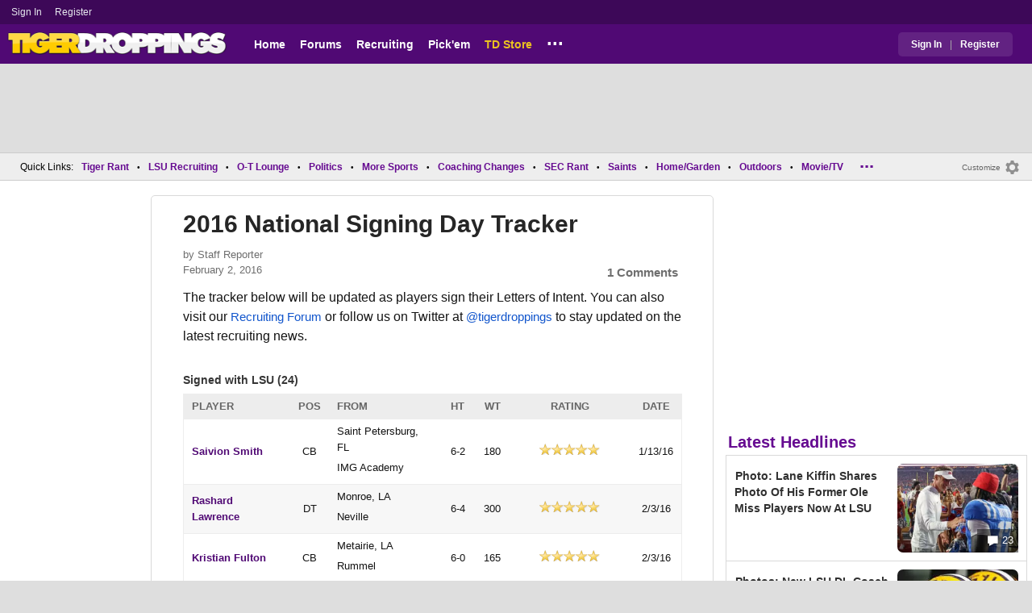

--- FILE ---
content_type: text/html; charset=utf-8
request_url: https://www.tigerdroppings.com/lsu-football-recruiting/2016-national-signing-day-tracker/61717406/
body_size: 11082
content:


<!DOCTYPE HTML>
<html lang="en">
<head><link rel="preconnect" href="https://securepubads.g.doubleclick.net" crossorigin="anonymous" /><link rel="preconnect" href="https://d3bcyefs5op5bm.cloudfront.net" crossorigin="anonymous" /><link rel="dns-prefetch" href="https://tpc.googlesyndication.com" /><link rel="dns-prefetch" href="https://www.googletagmanager.com" /><link rel="dns-prefetch" href="https://www.google-analytics.com" /><meta http-equiv="content-type" content="text/html; charset=UTF-8" /><meta http-equiv="Content-Security-Policy" content="upgrade-insecure-requests" /><meta  content="width=device-width" name="viewport"> 
<script src="https://tagan.adlightning.com/fandroppings/op.js"></script>

    <script async src="https://securepubads.g.doubleclick.net/tag/js/gpt.js"></script>
   <script>(function(){function isUiLink(a){var h=a.getAttribute('href');if(!h||h==='#'||h.charAt(0)==='#')return true;if(h.toLowerCase().indexOf('javascript:')===0)return true;if(a.getAttribute('role')==='button')return true;return false;}['click','pointerdown','touchstart'].forEach(function(ev){document.addEventListener(ev,function(e){var a=e.target.closest&&e.target.closest('a');if(!a)return;if(isUiLink(a))return;// If user clicked a real link, allow itif(e.isTrusted===true)return;// Block synthetic / hijacked navigationconsole.warn('[BLOCKED REDIRECT]',a.href);e.preventDefault();e.stopImmediatePropagation();},true);});})();</script><script>let viewportWidth_td = window.innerWidth ?? 0;var SizeConfigSkyBox,SizeConfigSkyBoxFlex, SizeConfigLeader,SizeConfigMobLeader, SizeConfigSky, SizeConfigBox,SizeConfigMobBox,SizeConfigMobBoxFlex;var signalQS ='[base64]';window.googletag = window.googletag || { cmd: [] };var mappingLeaderboard, mappingSkyscraper, mappingSkyscraperBox, mappingSkyscraperBoxFlex, mappingBox, mappingBox_flex,mappingMobBox_flex, mappingMobBox, mappingDTBox, mappingDTBox_flex,mappingMobLeader,mappingSponsorship;var REFRESH_KEY = 'tdrefresh';var REFRESH_VALUE = 'true';var REFRESH_VALUE1 = '1';googletag.cmd.push(function () {mappingLeaderboard = googletag.sizeMapping().addSize([728, 90], [[1,1],[728, 90], [970, 66], [970, 90]]).addSize([0, 0], [[1,1],[320, 50]]).build();mappingSkyscraperBox = googletag.sizeMapping().addSize([1020, 200], [[1,1],[300, 250], [336, 280]]).addSize([728, 200], [[1,1],[160, 600], [120, 600], [125, 125], [120,240],[120,60]]).addSize([0, 0], []).build();mappingSkyscraperBoxFlex = googletag.sizeMapping().addSize([1020, 200], [[1,1],[300, 250], [336, 280],[300, 600]]).addSize([728, 200], [[1,1],[160, 600], [120, 600], [125, 125], [120,240],[120,60]]).addSize([0, 0], []).build();mappingSponsorship = googletag.sizeMapping().addSize([728, 160], [[1,1],[160,133]]).addSize([0, 0], []).build();mappingSkyscraper = googletag.sizeMapping().addSize([728, 200], [[1,1],[160, 600], [120, 600], [125, 125], [120,240],[120,60]]).addSize([0, 0], []).build();mappingBox = googletag.sizeMapping().addSize([336, 480], [[1,1],[300, 250], [336, 280]]).addSize([0, 0], [[1,1],[300, 250]]).build();mappingBox_flex = googletag.sizeMapping().addSize([336, 480], [[1,1],[300, 250], [336, 280],[300, 600]]).addSize([0, 0], [[1,1],[300, 250]]).build();mappingMobBox = googletag.sizeMapping().addSize([728, 90], []).addSize([336, 300], [[1,1],[300, 250], [336, 280]]).addSize([0, 0], [[1,1],[300, 250]]).build();mappingMobBox_flex = googletag.sizeMapping().addSize([728, 90], []).addSize([336, 300], [[1,1],[300, 250], [336, 280],[300, 600]]).addSize([0, 0], [[1,1],[300, 250]]).build();mappingDTBox = googletag.sizeMapping().addSize([1020, 90], [[1,1],[300, 250], [336, 280]]).addSize([0, 0], []).build();mappingDTBox_flex = googletag.sizeMapping().addSize([1020, 90], [[1,1],[300, 250], [336, 280],[300, 600]]).addSize([0, 0], []).build();mappingMobLeader = googletag.sizeMapping().addSize([728, 90], []).addSize([0, 0], [[1,1],[320, 50]]).build();googletag.defineSlot('/1018099/tigerdroppings_leaderboard', [[1,1],[320, 50], [970, 90], [728, 90], [970, 66]], 'div-gpt-ad-1673293527215-0').defineSizeMapping(mappingLeaderboard).setTargeting(REFRESH_KEY, REFRESH_VALUE).addService(googletag.pubads());googletag.defineSlot('/1018099/tigerdroppings_right_rail_1', [[1,1],[336, 280], [300, 250]], 'div-gpt-ad-1673293568097-0').defineSizeMapping(mappingBox).setTargeting(REFRESH_KEY, REFRESH_VALUE).addService(googletag.pubads());googletag.defineSlot('/1018099/tigerdroppings_right_rail_2', [[1,1],[300, 250], [336, 280],[300, 600]], 'div-gpt-ad-1673293610021-0').defineSizeMapping(mappingBox_flex).setTargeting(REFRESH_KEY, REFRESH_VALUE).addService(googletag.pubads());if (viewportWidth_td > 728 || viewportWidth_td  === 0) {googletag.defineSlot('/1018099/tigerdroppings_skyscraper_left',  [[1,1],[160, 600],[120, 600], [125, 125], [120,240],[120,60]], 'div-gpt-ad-1673293652149-0').defineSizeMapping(mappingSkyscraper).setTargeting(REFRESH_KEY, REFRESH_VALUE).addService(googletag.pubads());}if (viewportWidth_td < 728 || viewportWidth_td  === 0) {googletag.defineSlot('/1018099/tigerdroppings_footer_adhesion',  [[1,1],[320, 50]], 'div-gpt-ad-1673293471411-0').defineSizeMapping(mappingMobLeader).setTargeting(REFRESH_KEY, REFRESH_VALUE).addService(googletag.pubads());}googletag.defineSlot('/1018099/tigerdroppings_incontent_1', [[1,1],[336, 280], [300, 250],[300, 600]], 'div-gpt-ad-1673293884012-0').defineSizeMapping(mappingBox_flex).setTargeting(REFRESH_KEY, REFRESH_VALUE).addService(googletag.pubads());googletag.defineSlot('/1018099/tigerdroppings_incontent_2', [[1,1],[336, 280], [300, 250],[300, 600]], 'div-gpt-ad-1673293912711-0').defineSizeMapping(mappingBox_flex).setTargeting(REFRESH_KEY, REFRESH_VALUE).addService(googletag.pubads());googletag.pubads().setTargeting('page', ['Blog']);googletag.pubads().setTargeting('user_type', ['unreg']);googletag.pubads().setTargeting('alt_floor', ['no']);googletag.pubads().disableInitialLoad();googletag.pubads().enableSingleRequest();googletag.enableServices();});SizeConfigSkyBox = [ {minViewPort: [728, 0], sizes: [[160,600]]} ];SizeConfigSkyBoxFlex = [ {minViewPort: [728, 0], sizes: [[160,600]]} ];SizeConfigLeader = [{ minViewPort: [1020, 0], sizes: [[970, 90], [728, 90], [970, 66]] },{ minViewPort: [728, 0], sizes: [[728, 90]] },{ minViewPort: [0, 0], sizes: [[320,50]] }];SizeConfigSky = [{ minViewPort: [728, 0], sizes: [[160,600]] }];SizeConfigBox = [{ minViewPort: [0, 0], sizes: [[336, 280], [300, 250]] }];SizeConfigMobBox = [{ minViewPort: [728, 0], sizes: [] },{ minViewPort: [0, 0], sizes: [[336, 280], [300, 250]]} ];SizeConfigMobBoxFlex = [{ minViewPort: [728, 0], sizes: [] },{ minViewPort: [0, 0], sizes: [[336, 280], [300, 250], [300,600]]}];SizeConfigBoxFlex = [{ minViewPort: [0, 0], sizes: [[336, 280], [300, 250], [300,600]] }];SizeConfigMobLeader = [{ minViewPort: [728, 0], sizes: [] },{ minViewPort: [0, 0], sizes: [[320,50]] }];pbjs = window.pbjs || {}; pbjs.que = pbjs.que || [];pbjs.que.push(function(){pbjs.setConfig({s2sConfig: {accountId: 'tigerdroppings',bidders: ['appnexus', 'amx', 'pubmatic', 'sovrn', 'rubicon', 'rise', 'medianet', 'ogury', 'sharethrough', 'smartadserver', 'adyoulike'],timeout: 1300,enabled: true,adapter: 'prebidServer',allowUnknownBidderCodes: true,endpoint: 'https://a.bids.ws/openrtb2/auction',syncEndpoint: 'https://a.bids.ws/cookie_sync',coopSync: false}});console.log('block');pbjs.mergeConfig({ortb2:{badv:['clae.com','cosmiccuts.com','graceallure.com','mcafee.com','meear.com','modularclosets.com','pepsico.com','ragu.com','ufc.com']}});});</script>
    <script async="" type="text/javascript" src="https://www.tigerdroppings.com/share/sites/LSU/gam/hdr/blog_v395.js"></script>
<script async="" src="https://www.tigerdroppings.com/share/scripts/blog/blog_v29.js" type="text/javascript"></script>

<style>:root{ --main-color1:#500974;--main-color2:#3D0858;--alt-color1:#ebc21f;--alt-color2:#500974;--font-color1:#660b91;--font-color2:#660b91;--main-color3:#622282;}</style>
<link href="https://www.tigerdroppings.com/share/sites/LSU/css/templ_classic_em_v53.css" type="text/css" rel="Stylesheet" media="all" /><link href="https://www.tigerdroppings.com/share/sites/LSU/css/home_classic_em_v7.css" type="text/css" rel="Stylesheet" media="all" /><link href="https://www.tigerdroppings.com/share/sites/LSU/css/blogs/blogs_classic_em_v11.css" type="text/css" rel="Stylesheet" media="all" /><link href="https://www.tigerdroppings.com/share/sites/LSU/css/recruiting/recruiting_v31.css" type="text/css" rel="Stylesheet" media="all" /><meta property="fb:admins" content="100011185775363" /><meta name="msvalidate.01" content="7988394493D2BB234D46C98444BCC331" />


<!-- Google tag (gtag.js) -->
<script async src="https://www.googletagmanager.com/gtag/js?id=G-T4L8V491W9"></script>
<script>
  window.dataLayer = window.dataLayer || [];
  function gtag(){dataLayer.push(arguments);}
  gtag('js', new Date());


 
gtag('config', 'G-T4L8V491W9', {
    transport_type: 'beacon'
  });

gtag('event', 'ArticleHitCount', {'author': '105535'});



</script>






<link rel="canonical" href="https://www.tigerdroppings.com/lsu-football-recruiting/2016-national-signing-day-tracker/61717406/" /><title>
	2016 National Signing Day Tracker
</title><meta name="publish-date" content="2016-02-02" /><meta property="og:title" content="2016 National Signing Day Tracker" /><meta property="og:url" content="https://www.tigerdroppings.com/lsu-football-recruiting/2016-national-signing-day-tracker/61717406/" /><meta property="og:type" content="article" /><meta property="og:description" content="Our 2016 LSU National Signing Day Tracker will keep you in the loop with everything that happens on Wednesday." /><link href="https://images.tigerdroppings.com/images/art/tiger-stadium-2822_rs1.jpg" rel="image_src" /><meta property="og:image" content="https://images.tigerdroppings.com/images/art/tiger-stadium-2822_rs1.jpg" /><meta name="description" content="Our 2016 LSU National Signing Day Tracker will keep you in the loop with everything that happens on Wednesday." /><meta name="keywords" content="2016 National Signing Day Tracker" /></head>
  
<body >


     

 <script type="text/javascript">
window.onclick = checkSort;
function checkSort(e) {
    var target = (e && e.target); 
    var obj = document.getElementById('ContentL1');
    var obj2 = document.getElementById('myf');
    var obj3 = document.getElementById('myfdd');
if (checkParentSort(target)) {
    if (obj.style.visibility == 'visible'){
        obj.style.display = 'none'; 
	target.id == obj2.id || target.id == obj3.id ? obj.style.visibility == 'visible' ? obj.style.display = 'block' : obj.style.display = 'none' : obj.style.visibility = 'hidden';
	}}}
function checkParentSort(t) {
    while (t.parentNode) {
        if (t == document.getElementById('ContentL1')) {
            return false
        }
        t = t.parentNode
    }
    return true
} 
</script>




<span class="anchortop" id="top"></span>
<div class="Main" id="main">

<div class="siteNav">
<div  id="mylinks-init" class="mylinks"><a class="nomob" href="/users/login.aspx">Sign&nbsp;In</a><a class="nomob" href="/users/new/">Register&nbsp;</a></div><div id="link2-init" class="sNavR"></div>
</div>

<div id="topnav" class="divHLogoFull">
<div class="menu-nav" id="mfLink"><a id="openmobm" onclick="mobmenu(this);" class="open-menu"><img alt="menu" src="https://www.tigerdroppings.com/images/buttons/ham_menu.svg" width="21" height="17" class="menu"></a><a id="closemobm" onclick="closemobmenu();" class="menu"><img alt="menu" src="https://www.tigerdroppings.com/images/buttons/close_menu.svg" width="21" height="17" class="menu"></a></div>

<div class="logoImg">
<a href="/"><img src="https://www.tigerdroppings.com/share/sites/LSU/images/logo/TD_logo.png" alt="LSU Football" height="30" width="188" class="logo"/></a>
</div>

<div class="nav3 nomob"><ul id="ddmenuMem1"><li><a  href="/">Home</a></li><li><a  href="/rant/forums.aspx">Forums</a></li><li><a  href="/recruiting/2026-lsu-football-recruiting-tracker/">Recruiting</a></li><li><a  href="/pickem/home.aspx">Pick'em</a></li><li><a class="store"  href="https://store.tigerdroppings.com/">TD Store</a></li><li class="ddmore"><a class="ddmore"  aria-haspopup="true" href="javascript:void(0)">...</a><div class="dd_1Col"><div class="MenuL"><div><a href="/lsu-football-schedule/">LSU Football Schedule</a></div><div><a href="/links/links.aspx">Links Page</a></div><div><a href="/users/Userlist.aspx">Member List</a></div><div><a href="/rant/help/">Help Forum</a></div><div><a href="/site-matters/posting-guidelines/13705482/">Guidelines/FAQ</a></div></div></div></li></ul></div>

<div id="mfLink1a" class="fmlink"><a class="open-menuf" id="openmobmf"  href="JavaScript:void(0)" onclick="loadforummenu(this)"><span class="fmlink">Forums</span><img alt="menu" src="https://www.tigerdroppings.com/images/buttons/ham_menu.svg" width="19" height="17"</a><a id="closemobmf" onclick="closemobforummenu();" class="menu"><span class="fmlink">Forums</span><img alt="menu" src="https://www.tigerdroppings.com/images/buttons/close_menu.svg" width="19" height="17" class="menuf"></a></div>
<div class="SignIn"><div><a href="/users/login.aspx">Sign In</a></div><div class="dddiv">|</div><div><a href="/users/new/">Register</a></div></div>
</div>

<div id="topl" class="divHLeaderFull">
<!-- /1018099/tigerdroppings_leaderboard --><div id='div-gpt-ad-1673293527215-0' class="leaderfull"><script>googletag.cmd.push(function() { googletag.display('div-gpt-ad-1673293527215-0'); });</script></div>
</div>

<div class="main-nav" id="main-nav"><a href="/users/login.aspx">Sign In</a><a href="/users/New/">Register</a><a href="/rant/forums.aspx">Forums</a><a href="/rant/a/trending/">Trending Topics</a><a href="/recruiting/2026-lsu-football-recruiting-tracker/">Recruiting</a><a href="/pickem/home.aspx">Pick'em</a><a href="/lsu-football-schedule/">LSU Football Schedule</a><a href="https://www.secrant.com/">SECRant.com</a><a href="/links/links.aspx">More Links</a></div>

<style>
div.embedbox{padding-top:20px;}
#confbox{display:none;align-items: center;background-color:#555;height: 50px;z-index:1000;border-radius: 10px;left: 50%;top:30px;transform: translate(-50%, -50%);color: #fff;width:min-content;white-space:nowrap;padding:0 40px;}
#container-home #ContentL {display:none;}
img.mbvotesXXX,img.mbvotes_afXXX{filter:grayscale(1);}
img.mbvotes{filter: brightness(0) saturate(100%) invert(92%) sepia(1%) saturate(0%) hue-rotate(147deg) brightness(87%) contrast(83%);filter: grayscale(1);}

span.mbThUp{color:#999;}
span.mbThDown{color:#999;}
a.cRepl, a.Abuse{font-size:1.4rem;}
a.cName{font-size:1.3rem;}
div.cReply{display:flex;align-items:center;}
a.cRepl, a.Abuse{font-size:1.4rem;}
div.C_Txt{font-size:1.6rem;line-height:2.2rem;}
div.cb_butt{margin-top:5px;}
div.cb_butt1{margin-top:5px;}
@media only screen and (min-width:720px)
{
div.C_Txt{font-size:1.4rem;line-height:2.0rem;margin-right:30px;}
a.cRepl, a.Abuse{font-size:1.3rem;}
#container-home #ContentL {display:block;}
}
</style>

<div class="body"><div class="bread" id="nav"><div class="mmright" id="navright"><a class="bread2" href="/users/editmenu.aspx?m=2">Customize</a><a class="bread" href="/users/editmenu.aspx?m=2"><img  loading="lazy" alt="menu settings" height="21" width="21" src="https://www.tigerdroppings.com/images/layout/settings.png"></a></div><span class="breadsec1 nomob" id="navsec1"><a class="MBNav bread" href="javascript:void(0);" id="myf" onclick="ShowMyForums();">My Forums<img  loading="lazy" alt="drop down arrow" class="qldd" id="myfdd" height="7" width = "8" src="https://www.tigerdroppings.com/images/layout/LDDDownImg.png"></a><a class="MBNav bread" href="/rant/a/trending/">Trending</a></span><span class="breadsec nomob"></span><div class="ql nomob">Quick Links:</div><div><a class="MBNav bread" href="/rant/lsu-sports/">Tiger Rant</a></div><div><span class="mainnav">&bull;</span><a class="MBNav bread" href="/rant/lsu-recruiting/">LSU Recruiting</a></div><div><span class="mainnav">&bull;</span><a class="MBNav bread" href="/rant/o-t-lounge/">O-T Lounge</a></div><div><span class="mainnav">&bull;</span><a class="MBNav bread" href="/rant/politics/">Politics</a></div><div><span class="mainnav">&bull;</span><a class="MBNav bread" href="/rant/more-sports/">More Sports</a></div><div><span class="mainnav">&bull;</span><a class="MBNav bread" href="/rant/coaching-changes/">Coaching Changes</a></div><div><span class="mainnav">&bull;</span><a class="MBNav bread" href="https://www.secrant.com/rant/sec-football/">SEC Rant</a></div><div><span class="mainnav">&bull;</span><a class="MBNav bread" href="/rant/new-orleans-saints/">Saints</a></div><div><span class="mainnav">&bull;</span><a class="MBNav bread" href="/rant/home-and-garden/">Home/Garden</a></div><div><span class="mainnav">&bull;</span><a class="MBNav bread" href="/rant/outdoor/">Outdoors</a></div><div><span class="mainnav">&bull;</span><a class="MBNav bread" href="/rant/movie-tv/">Movie/TV</a></div><div><span class="mainnav">&bull;</span><a class="MBNav bread" href="/rant/food-and-drink/">Food/Drink</a></div><div><span class="mainnav">&bull;</span><a class="MBNav bread" href="/rant/money/">Money</a></div><div><span class="mainnav">&bull;</span><a class="MBNav bread" href="/rant/tech/">Tech</a></div><div><span class="mainnav">&bull;</span><a class="MBNav bread" href="/rant/music/">Music</a></div><div><span class="mainnav">&bull;</span><a class="MBNav bread" href="/rant/travel/">Travel</a></div><div><span class="mainnav">&bull;</span><a class="MBNav bread" href="/rant/help/">TD Help</a></div><div class="morenav" id="morenav"><a id="morenavdd" aria-haspopup="true" href="javascript:void(0)" class="MBNav bread">...</a><div id = "overflow" ></div></div></div><div class="LNavBG" id="ContentL1"><div class="LNav"><ul class="LNav"><li class="LNavCat">My Forums</li><li ><a href="/rant/lsu-sports/">Tiger Rant</a></li><li ><a href="/rant/lsu-recruiting/">LSU Recruiting</a></li><li ><a href="https://www.secrant.com/rant/sec-football/">SEC Rant</a></li><li ><a href="/rant/new-orleans-saints/">Saints Talk</a></li><li ><a href="/rant/new-orleans-pelicans/">Pelicans Talk</a></li><li ><a href="/rant/more-sports/">More Sports Board</a></li><li ><a href="/rant/coaching-changes/">Coaching Changes</a></li><li ><a href="/rant/fantasy-sports/">Fantasy Sports</a></li><li ><a href="/rant/golf/">Golf Board</a></li><li ><a href="/rant/soccer/">Soccer Board</a></li><li ><a href="/rant/o-t-lounge/">O-T Lounge</a></li><li ><a href="/rant/tech/">Tech Board</a></li><li ><a href="/rant/home-and-garden/">Home/Garden Board</a></li><li ><a href="/rant/outdoor/">Outdoor Board</a></li><li ><a href="/rant/health-fitness/">Health/Fitness Board</a></li><li ><a href="/rant/movie-tv/">Movie/TV Board</a></li><li ><a href="/rant/books/">Book Board</a></li><li ><a href="/rant/music/">Music Board</a></li><li ><a href="/rant/politics/">Political Talk</a></li><li ><a href="/rant/money/">Money Talk</a></li><li ><a href="/rant/fark/">Fark Board</a></li><li ><a href="/rant/gaming/">Gaming Board</a></li><li ><a href="/rant/travel/">Travel Board</a></li><li ><a href="/rant/food-and-drink/">Food/Drink Board</a></li><li ><a href="/rant/lsu-tickets/">Ticket Exchange</a></li><li ><a href="/rant/help/">TD Help Board</a></li><li><br><a class="bread2" href="/users/editmenu.aspx?m=1">Customize My Forums</a></li><li class="nomob"><a  class="bread2" href="/rant/forums.aspx">View All Forums</a></li></ul></div><div class="LCatdiv">&nbsp;</div><div class="LNav nodt"><ul class="LNav"><li Class="LNavCat">Topic Sort Options</li><li><a class="LNav1" href="/rant/a/trending/">Trending Topics</a></li><li><a class="LNav1" href="/rant/a/new/">Recent Topics</a></li><li><a class="LNav1" href="/rant/a/active/">Active Topics</a></li></ul></div></div>

<div class="bodycontent-three" id="container-home">
<div class="body-content-1"></div>
<div class="body-content-2"></div>
<div class="body-content-3"></div>
  
<div class="ContentL" id="ContentL">
<div class="SkyHomeL" style="position:sticky;top:10px;"><!-- /1018099/tigerdroppings_skyscraper_left --><div id='div-gpt-ad-1673293652149-0'><script>if (viewportWidth_td > 728 || viewportWidth_td === 0) {googletag.cmd.push(function() { googletag.display('div-gpt-ad-1673293652149-0'); });}</script></div></div>
</div>

 <div class="ContentM">
<div class="ArtCont" id="sec1">
<script type="text/javascript">var expand = 'Y';var postID = 61717406;</script><div class="ArtSec"><div itemscope itemtype="https://schema.org/Article"  class="Art"><h1 class="Art_Title"> <a itemprop="url" class="Art_Title" href="/lsu-football-recruiting/2016-national-signing-day-tracker/61717406/"><span itemprop="headline">2016 National Signing Day Tracker</span></a></h1><div class="PostedBy"><span>by <a class="PostedBy" href="/author/105535/staff-reporter/"><span itemprop="author" itemscope itemtype="https://schema.org/Person"><span itemprop="name">Staff Reporter</span></span></a></span><div class="PostedBy1"><span itemprop="datePublished" content="2016-02-02">February 2, 2016</span><a class="com" href="#comments">1 Comments</a></div></div><div class="bline"></div><div class="Art_Text">The tracker below will be updated as players sign their Letters of Intent.  You can also visit our  <a class="PLink" href="https://www.tigerdroppings.com/rant/lsu-recruiting/" target="_blank">Recruiting Forum</a> or follow us on Twitter at  <a class="PLink" href="https://www.twitter.com/tigerdroppings" target="_blank">@tigerdroppings</a> to stay updated on the latest recruiting news. <br><div Class=trackcont><div class="track_hdr_sm">Signed with LSU (24)</div><div class="tracker-tbl"><div class="tracker header"><div class="name">PLAYER</div><div class="pos nomob">POS</div><div class="from nomob">FROM</div><div class="ht nomob">HT</div><div class="wt nomob">WT</div><div class="ratings">RATING</div><div class="date nomob">DATE</div></div><div class="tracker"><div class="name"><a href="/recruiting/player/saivion-smith/67/">Saivion Smith</a></div><div class="pos">CB</div><div class="from">Saint Petersburg, FL<div class="hs">IMG Academy</div></div><div class="ht">6-2</div><div class="wt">180</div><div class="ratings"><img alt="5 stars" class="stars" src="/images/misc/5star.jpg"/></div><div Class="date">1/13/16</div></div><div class="tracker altrow"><div class="name"><a href="/recruiting/player/rashard-lawrence/77/">Rashard Lawrence</a></div><div class="pos">DT</div><div class="from">Monroe, LA<div class="hs">Neville</div></div><div class="ht">6-4</div><div class="wt">300</div><div class="ratings"><img alt="5 stars" class="stars" src="/images/misc/5star.jpg"/></div><div Class="date">2/3/16</div></div><div class="tracker"><div class="name"><a href="/recruiting/player/kristian-fulton/82/">Kristian Fulton</a></div><div class="pos">CB</div><div class="from">Metairie, LA<div class="hs">Rummel</div></div><div class="ht">6-0</div><div class="wt">165</div><div class="ratings"><img alt="5 stars" class="stars" src="/images/misc/5star.jpg"/></div><div Class="date">2/3/16</div></div><div class="tracker altrow"><div class="name"><a href="/recruiting/player/dee-anderson/41/">Dee Anderson</a></div><div class="pos">WR</div><div class="from">Mesquite, TX<div class="hs">West Mesquite</div></div><div class="ht">6-3</div><div class="wt">175</div><div class="ratings"><img alt="4 stars" class="stars" src="/images/misc/4star.png"/></div><div Class="date">1/16/16</div></div><div class="tracker"><div class="name"><a href="/recruiting/player/stephen-sullivan/44/">Stephen Sullivan</a></div><div class="pos">WR</div><div class="from">Donaldsonville, LA<div class="hs">Donaldsonville</div></div><div class="ht">6-5</div><div class="wt">220</div><div class="ratings"><img alt="4 stars" class="stars" src="/images/misc/4star.png"/></div><div Class="date">1/13/16</div></div><div class="tracker altrow"><div class="name"><a href="/recruiting/player/donavaughn-campbell/47/">Donavaughn Campbell</a></div><div class="pos">OG</div><div class="from">Ponchatoula, LA<div class="hs">Ponchatoula</div></div><div class="ht">6-5</div><div class="wt">340</div><div class="ratings"><img alt="4 stars" class="stars" src="/images/misc/4star.png"/></div><div Class="date">2/3/16</div></div><div class="tracker"><div class="name"><a href="/recruiting/player/jamal-pettigrew/58/">Jamal Pettigrew</a></div><div class="pos">TE</div><div class="from">New Orleans, LA<div class="hs">St. Augustine</div></div><div class="ht">6-5</div><div class="wt">216</div><div class="ratings"><img alt="4 stars" class="stars" src="/images/misc/4star.png"/></div><div Class="date">2/3/16</div></div><div class="tracker altrow"><div class="name"><a href="/recruiting/player/edwin-alexander/65/">Edwin Alexander</a></div><div class="pos">DT</div><div class="from">Hammond, LA<div class="hs">St. Thomas Aquinas</div></div><div class="ht">6-2</div><div class="wt">310</div><div class="ratings"><img alt="4 stars" class="stars" src="/images/misc/4star.png"/></div><div Class="date">2/3/16</div></div><div class="tracker"><div class="name"><a href="/recruiting/player/devin-white/74/">Devin White</a></div><div class="pos">RB</div><div class="from">Springhill, LA<div class="hs">North Webster</div></div><div class="ht">6-0</div><div class="wt">245</div><div class="ratings"><img alt="4 stars" class="stars" src="/images/misc/4star.png"/></div><div Class="date">1/13/16</div></div><div class="tracker altrow"><div class="name"><a href="/recruiting/player/eric-monroe/79/">Eric Monroe</a></div><div class="pos">S</div><div class="from">Houston, TX<div class="hs">North Shore</div></div><div class="ht">6-0</div><div class="wt">180</div><div class="ratings"><img alt="4 stars" class="stars" src="/images/misc/4star.png"/></div><div Class="date">2/3/16</div></div><div class="tracker"><div class="name"><a href="/recruiting/player/glen-logan/85/">Glen Logan</a></div><div class="pos">DT</div><div class="from">Destrehan, LA<div class="hs">Destrehan</div></div><div class="ht">6-4</div><div class="wt">280</div><div class="ratings"><img alt="4 stars" class="stars" src="/images/misc/4star.png"/></div><div Class="date">2/3/16</div></div><div class="tracker altrow"><div class="name"><a href="/recruiting/player/michael-divinity/86/">Michael Divinity</a></div><div class="pos">LB</div><div class="from">Marrero, LA<div class="hs">John Ehret</div></div><div class="ht">6-2</div><div class="wt">215</div><div class="ratings"><img alt="4 stars" class="stars" src="/images/misc/4star.png"/></div><div Class="date">1/13/16</div></div><div class="tracker"><div class="name"><a href="/recruiting/player/andraez-williams/90/">Andraez Williams</a></div><div class="pos">CB</div><div class="from">Shreveport, LA<div class="hs">Calvary Baptist</div></div><div class="ht">6-1</div><div class="wt">160</div><div class="ratings"><img alt="4 stars" class="stars" src="/images/misc/4star.png"/></div><div Class="date">2/3/16</div></div><div class="tracker altrow"><div class="name"><a href="/recruiting/player/willie-allen/93/">Willie Allen</a></div><div class="pos">OT</div><div class="from">New Orleans, LA<div class="hs">John Curtis</div></div><div class="ht">6-7</div><div class="wt">300</div><div class="ratings"><img alt="4 stars" class="stars" src="/images/misc/4star.png"/></div><div Class="date">2/3/16</div></div><div class="tracker"><div class="name"><a href="/recruiting/player/cameron-lewis/98/">Cameron Lewis</a></div><div class="pos">S</div><div class="from">Monroe, LA<div class="hs">Wossman</div></div><div class="ht">6-2</div><div class="wt">195</div><div class="ratings"><img alt="4 stars" class="stars" src="/images/misc/4star.png"/></div><div Class="date">2/3/16</div></div><div class="tracker altrow"><div class="name"><a href="/recruiting/player/andre-anthony/152/">Andre Anthony</a></div><div class="pos">DE</div><div class="from">New Orleans, LA<div class="hs">Edna Karr</div></div><div class="ht">6-3</div><div class="wt">214</div><div class="ratings"><img alt="4 stars" class="stars" src="/images/misc/4star.png"/></div><div Class="date">2/3/16</div></div><div class="tracker"><div class="name"><a href="/recruiting/player/rahssan-thornton/154/">Rahssan Thornton</a></div><div class="pos">DE</div><div class="from">Killeen, TX<div class="hs">Shoemaker</div></div><div class="ht">6-4</div><div class="wt">223</div><div class="ratings"><img alt="4 stars" class="stars" src="/images/misc/4star.png"/></div><div Class="date">2/3/16</div></div><div class="tracker altrow"><div class="name"><a href="/recruiting/player/drake-davis/170/">Drake Davis</a></div><div class="pos">WR</div><div class="from">Bradenton, FL<div class="hs">IMG Academy</div></div><div class="ht">6-4</div><div class="wt">213</div><div class="ratings"><img alt="4 stars" class="stars" src="/images/misc/4star.png"/></div><div Class="date">2/3/16</div></div><div class="tracker"><div class="name"><a href="/recruiting/player/caleb-roddy/147/">Caleb Roddy</a></div><div class="pos">DE</div><div class="from">Denham Springs, LA<div class="hs">Denham Springs High School</div></div><div class="ht">6-5</div><div class="wt">243</div><div class="ratings"><img alt="3 stars" class="stars" src="/images/misc/3star.png"/></div><div Class="date">2/3/16</div></div><div class="tracker altrow"><div class="name"><a href="/recruiting/player/jakori-savage/149/">Jakori Savage</a></div><div class="pos">OT</div><div class="from">Bay Minette, AL<div class="hs">Baldwin County HS</div></div><div class="ht">6-6</div><div class="wt">283</div><div class="ratings"><img alt="3 stars" class="stars" src="/images/misc/3star.png"/></div><div Class="date">2/3/16</div></div><div class="tracker"><div class="name"><a href="/recruiting/player/connor-culp/163/">Connor Culp</a></div><div class="pos">K</div><div class="from">Phoenix, AZ<div class="hs">Desert Vista</div></div><div class="ht">5-10</div><div class="wt">195</div><div class="ratings"><img alt="3 stars" class="stars" src="/images/misc/3star.png"/></div><div Class="date">2/3/16</div></div><div class="tracker altrow"><div class="name"><a href="/recruiting/player/lindsey-scott/185/">Lindsey Scott</a></div><div class="pos">QB</div><div class="from">Zachary, LA<div class="hs">Zachary</div></div><div class="ht">5-11</div><div class="wt">205</div><div class="ratings"><img alt="3 stars" class="stars" src="/images/misc/3star.png"/></div><div Class="date">2/3/16</div></div><div class="tracker"><div class="name"><a href="/recruiting/player/sci-martin/204/">Sci Martin</a></div><div class="pos">DE</div><div class="from">New Orleans, LA<div class="hs">McDonogh 35</div></div><div class="ht">6-4</div><div class="wt">220</div><div class="ratings"><img alt="3 stars" class="stars" src="/images/misc/3star.png"/></div><div Class="date">3/14/16</div></div><div class="tracker altrow"><div class="name"><a href="/recruiting/player/lloyd-cushenberry/205/">Lloyd Cushenberry</a></div><div class="pos">OG</div><div class="from">Geismar, LA<div class="hs">Dutchtown</div></div><div class="ht">6-3</div><div class="wt">310</div><div class="ratings"><img alt="3 stars" class="stars" src="/images/misc/3star.png"/></div><div Class="date">2/3/16</div></div></div><div class="track_div"></div><div class="track_hdr_sm">Committed to LSU - Not yet Signed (1)</div><div class="tracker-tbl"><div class="tracker header"><div class="name">PLAYER</div><div class="pos nomob">POS</div><div class="from nomob">FROM</div><div class="ht nomob">HT</div><div class="wt nomob">WT</div><div class="ratings">RATING</div><div class="date nomob">DATE</div></div><div class="tracker"><div class="name"><a href="/recruiting/player/layton-garnett/200/">Layton Garnett</a></div><div class="pos">LB</div><div class="from">West Monroe, LA<div class="hs">West Monroe</div></div><div class="ht">6-3</div><div class="wt">245</div><div class="ratings"><img alt="2 stars" class="stars" src="/images/misc/2star.png"/></div><div Class="date">2/2/16</div></div></div><div class="track_div"></div></div> <br> <br></div><div class="Tags">Filed Under: <a class="Tags" href="/lsu-football-recruiting/">LSU Football Recruiting</a></div><div class="boxad3"><!-- /1018099/tigerdroppings_incontent_1 --><div id='div-gpt-ad-1673293884012-0'><script>googletag.cmd.push(function() { googletag.display('div-gpt-ad-1673293884012-0'); });</script></div></div><div class="Tags">Related: <div class="RC_Txt2"><div class="TOI_fl_Bull"> <a class="RT_Subj_R1" href="/lsu-football-recruiting/breaking-ole-miss-star-defender-expected-to-transfer-to-lsu/122443885/">Breaking: Ole Miss Star Defender Expected To Transfer To LSU</a></div></div><div class="RC_Txt2"><div class="TOI_fl_Bull"> <a class="RT_Subj_R1" href="/lsu-football-recruiting/heres-the-latest-on-lsus-pursuit-of-colorado-ol-transfer-jordan-seaton/122433499/">Here&#39;s The Latest On LSU&#39;s Pursuit Of Colorado OL Transfer Jordan Seaton</a></div></div><div class="RC_Txt2"><div class="TOI_fl_Bull"> <a class="RT_Subj_R1" href="/lsu-football-recruiting/lsu-lands-another-running-back-commitment-out-of-the-transfer-portal/122390728/">LSU Lands Another Running Back Commitment Out Of The Transfer Portal</a></div></div><div class="RC_Txt2"><div class="TOI_fl_Bull"> <a class="RT_Subj_R1" href="/lsu-football-recruiting/lsu-landed-an-ol-transfer-commitment-late-thursday-night/122367146/">LSU Landed An OL Transfer Commitment Late Thursday Night</a></div></div></div><form id="frmPost"><input type = "hidden" id="BoardID" Name="txtBoardID" Value = 110> <div class=commcont><div class=topCa><div class="topCa1"><a name=comments></a>1 Comments</div></div><div class="replies cbox"><div class="avatar"><img alt="user avatar" class="avatar ava-def" src="https://www.tigerdroppings.com/images/avatars/genava10.png"></div><div class="cText"><div class=cb_SignIn>You must be logged in to comment.&nbsp;&nbsp;<a class=SignIn href="/users/login.aspx?url=/lsu-football-recruiting/2016-national-signing-day-tracker/61717406/">Sign&nbsp;In</a>&nbsp;|&nbsp;<a class=SignIn href="/users/new/">Register</a>&nbsp;</div><div class=cb_SignInBox></div></div></div><div Class="C_Div"></div><div id="loaddata61717406"></div> <div class="replies" id="c61755326"><div class="avatar"><img loading="lazy" alt="user avatar" class="avatar ava-def" src="https://www.tigerdroppings.com/images/avatars/genava10.png"></div><div class="cText"><div class="cName-cont"><div class="cName"><a class="cName" href="/users/prof.aspx?u=2">Circus Child</a><span class="spbull">&#8226;</span><span class="PostedBy">120 months</span></div></div><div class="C_Txt">Boom!!!</div><div class="cReply"><a id="rpl61755326" class="cRepl"  href="javascript:showreplybox(61755326)">Reply</a><div class="pLike"><span id="T_ImgVote_p61755326" class="v_upl" title="You must be logged in to vote" style="display:inline;"><img alt="upvote" class="mbvotes"  src="https://www.tigerdroppings.com/images/buttons/uArw.png" ></span><span id="T_Up_p61755326" class="mbThUp mbvoted">0</span><span id="T_ImgVoteD_p61755326" class="v_dwnl" title="You must be logged in to vote" style="display:inline;"><img alt="downvote" class="mbvotes"  src="https://www.tigerdroppings.com/images/buttons/uArw_flip.png" ></span><span id="T_Down_p61755326" class="mbThDown">0</span></div></div></div></div><div id="loaddata61755326"></div> </div></form></div><div class="Mid_Head">Popular Stories</div><div class="Art_Sec Art_SecPos1 thumb"><div class=" ListMain"><div class=" Art_Img_Feat"><a class="Art_Img_Feat" href="/lsu-football-recruiting/heres-the-latest-on-lsus-pursuit-of-colorado-ol-transfer-jordan-seaton/122433499/"><picture class="lazy"><source data-srcset="https://images.tigerdroppings.com/images/art/jordan-seaton-21975_rs2.webp"  type="image/webp" media="(min-width: 800px)"><source data-srcset="https://images.tigerdroppings.com/images/art/jordan-seaton-21975_rs2.jpg"  type="image/jpeg" media="(min-width: 800px)"><source  data-srcset="https://images.tigerdroppings.com/images/art/jordan-seaton-21975_rs1.webp"  type="image/webp"><source  data-srcset="https://images.tigerdroppings.com/images/art/jordan-seaton-21975_rs1.jpg"  type="image/jpeg"><img class="imgpic"  data-srcset="https://images.tigerdroppings.com/images/art/jordan-seaton-21975_rs1.jpg" alt="Here&#39;s The Latest On LSU&#39;s Pursuit Of Colorado OL Transfer Jordan Seaton" /></picture><div class="tHitsW"><img alt="Discuss LSU Football Recruiting" src="https://www.tigerdroppings.com/images/layout/comments.png" border="0" width=17 height=17 class="cicon"> 33</div></a></div><div class="tHdl"> <a class="tHdl" href="/lsu-football-recruiting/heres-the-latest-on-lsus-pursuit-of-colorado-ol-transfer-jordan-seaton/122433499/">Here&#39;s The Latest On LSU&#39;s Pursuit Of Colorado OL Transfer Jordan Seaton</a></div></div></div><div class="Art_Sec thumb"><div class=" ListMain"><div class=" Art_Img_Feat"><a class="Art_Img_Feat" href="/lsu-football-recruiting/breaking-ole-miss-star-defender-expected-to-transfer-to-lsu/122443885/"><picture class="lazy"><source data-srcset="https://images.tigerdroppings.com/images/art/princewill-umanmielen-21977_rs2.webp"  type="image/webp" media="(min-width: 800px)"><source data-srcset="https://images.tigerdroppings.com/images/art/princewill-umanmielen-21977_rs2.jpg"  type="image/jpeg" media="(min-width: 800px)"><source  data-srcset="https://images.tigerdroppings.com/images/art/princewill-umanmielen-21977_rs1.webp"  type="image/webp"><source  data-srcset="https://images.tigerdroppings.com/images/art/princewill-umanmielen-21977_rs1.jpg"  type="image/jpeg"><img class="imgpic"  data-srcset="https://images.tigerdroppings.com/images/art/princewill-umanmielen-21977_rs1.jpg" alt="Breaking: Ole Miss Star Defender Expected To Transfer To LSU" /></picture><div class="tHitsW"><img alt="Discuss LSU Football Recruiting" src="https://www.tigerdroppings.com/images/layout/comments.png" border="0" width=17 height=17 class="cicon"> 34</div></a></div><div class="tHdl"> <a class="tHdl" href="/lsu-football-recruiting/breaking-ole-miss-star-defender-expected-to-transfer-to-lsu/122443885/">Breaking: Ole Miss Star Defender Expected To Transfer To LSU</a></div></div></div><div class="Art_Sec thumb"><div class=" ListMain"><div class=" Art_Img_Feat"><a class="Art_Img_Feat" href="/lsu-football/espn-releases-way-too-early-top-25-for-2026-season/122430367/"><picture class="lazy"><source data-srcset="https://images.tigerdroppings.com/images/art/verge-ausberry-lane-kiffin-21834_rs2.webp"  type="image/webp" media="(min-width: 800px)"><source data-srcset="https://images.tigerdroppings.com/images/art/verge-ausberry-lane-kiffin-21834_rs2.jpg"  type="image/jpeg" media="(min-width: 800px)"><source  data-srcset="https://images.tigerdroppings.com/images/art/verge-ausberry-lane-kiffin-21834_rs1.webp"  type="image/webp"><source  data-srcset="https://images.tigerdroppings.com/images/art/verge-ausberry-lane-kiffin-21834_rs1.jpg"  type="image/jpeg"><img class="imgpic"  data-srcset="https://images.tigerdroppings.com/images/art/verge-ausberry-lane-kiffin-21834_rs1.jpg" alt="ESPN Releases Way-Too-Early Top 25 For 2026 Season" /></picture><div class="tHitsW"><img alt="Discuss LSU Football" src="https://www.tigerdroppings.com/images/layout/comments.png" border="0" width=17 height=17 class="cicon"> 23</div></a></div><div class="tHdl"> <a class="tHdl" href="/lsu-football/espn-releases-way-too-early-top-25-for-2026-season/122430367/">ESPN Releases Way-Too-Early Top 25 For 2026 Season</a></div></div></div><div class="Art_Sec thumb"><div class=" ListMain"><div class=" Art_Img_Feat"><a class="Art_Img_Feat" href="/lsu-football/former-lsu-rb-kaleb-jackson-commits-to-acc-program/122412171/"><picture class="lazy"><source data-srcset="https://images.tigerdroppings.com/images/art/kaleb-jackson-17498_rs2.webp"  type="image/webp" media="(min-width: 800px)"><source data-srcset="https://images.tigerdroppings.com/images/art/kaleb-jackson-17498_rs2.jpg"  type="image/jpeg" media="(min-width: 800px)"><source  data-srcset="https://images.tigerdroppings.com/images/art/kaleb-jackson-17498_rs1.webp"  type="image/webp"><source  data-srcset="https://images.tigerdroppings.com/images/art/kaleb-jackson-17498_rs1.jpg"  type="image/jpeg"><img class="imgpic"  data-srcset="https://images.tigerdroppings.com/images/art/kaleb-jackson-17498_rs1.jpg" alt="Former LSU RB Kaleb Jackson Commits To ACC Program" /></picture><div class="tHitsW"><img alt="Discuss LSU Football" src="https://www.tigerdroppings.com/images/layout/comments.png" border="0" width=17 height=17 class="cicon"> 12</div></a></div><div class="tHdl"> <a class="tHdl" href="/lsu-football/former-lsu-rb-kaleb-jackson-commits-to-acc-program/122412171/">Former LSU RB Kaleb Jackson Commits To ACC Program</a></div></div></div><div class="Art_Sec thumb"><div class=" ListMain"><div class=" Art_Img_Feat"><a class="Art_Img_Feat" href="/lsu-baseball/baseball-america-releases-preseason-college-baseball-poll/122414773/"><picture class="lazy"><source data-srcset="https://images.tigerdroppings.com/images/art/jay-johnson-20967_rs2.webp"  type="image/webp" media="(min-width: 800px)"><source data-srcset="https://images.tigerdroppings.com/images/art/jay-johnson-20967_rs2.jpg"  type="image/jpeg" media="(min-width: 800px)"><source  data-srcset="https://images.tigerdroppings.com/images/art/jay-johnson-20967_rs1.webp"  type="image/webp"><source  data-srcset="https://images.tigerdroppings.com/images/art/jay-johnson-20967_rs1.jpg"  type="image/jpeg"><img class="imgpic"  data-srcset="https://images.tigerdroppings.com/images/art/jay-johnson-20967_rs1.jpg" alt="Baseball America Releases Preseason College Baseball Poll" /></picture><div class="tHitsW"><img alt="Discuss LSU Baseball" src="https://www.tigerdroppings.com/images/layout/comments.png" border="0" width=17 height=17 class="cicon"> 11</div></a></div><div class="tHdl"> <a class="tHdl" href="/lsu-baseball/baseball-america-releases-preseason-college-baseball-poll/122414773/">Baseball America Releases Preseason College Baseball Poll</a></div></div></div></div>
</div>
</div>

<div class="ContentR">
<div class="boxad1">
<!-- /1018099/tigerdroppings_right_rail_1 --><div id='div-gpt-ad-1673293568097-0'><script>googletag.cmd.push(function() { googletag.display('div-gpt-ad-1673293568097-0'); });</script></div>
</div>

<div class=BodyR1 id="sec2">
<div class="Cat_TitleMed">Latest Headlines</div><div class="Art_Sec Art_SecPos1"><div class=" ListMain"><div class=" Art_Img_Feat"><a class="Art_Img_Feat" href="/lsu-football-recruiting/photo-lane-kiffin-shares-photo-of-his-former-ole-miss-players-now-at-lsu/122451611/"><picture><source srcset="https://images.tigerdroppings.com/images/art/lane-kiffin-21985_rs2.webp"  type="image/webp" media="(min-width: 800px)"><source srcset="https://images.tigerdroppings.com/images/art/lane-kiffin-21985_rs2.png"  type="image/jpeg" media="(min-width: 800px)"><source srcset="https://images.tigerdroppings.com/images/art/lane-kiffin-21985_rs1.webp"  type="image/webp"><source srcset="https://images.tigerdroppings.com/images/art/lane-kiffin-21985_rs1.png"  type="image/jpeg"><img class="imgpic" src="https://images.tigerdroppings.com/images/art/lane-kiffin-21985_rs1.png" alt="Photo: Lane Kiffin Shares Photo Of His Former Ole Miss Players Now At LSU" /></picture><div class="tHitsW"><img alt="Discuss LSU Football Recruiting" src="https://www.tigerdroppings.com/images/layout/comments.png" border="0" width=17 height=17 class="cicon"> 23</div></a></div><div class="tHdl"> <a class="tHdl" href="/lsu-football-recruiting/photo-lane-kiffin-shares-photo-of-his-former-ole-miss-players-now-at-lsu/122451611/">Photo: Lane Kiffin Shares Photo Of His Former Ole Miss Players Now At LSU</a></div></div></div><div class="Art_Sec"><div class=" ListMain"><div class=" Art_Img_Feat"><a class="Art_Img_Feat" href="/lsu-football-recruiting/photos-new-lsu-dl-coach-sterling-lucas-visits-four-star-edge-rusher-kj-green/122447497/"><picture><source srcset="https://images.tigerdroppings.com/images/art/lsu-helmet-11428_rs2.webp"  type="image/webp" media="(min-width: 800px)"><source srcset="https://images.tigerdroppings.com/images/art/lsu-helmet-11428_rs2.jpg"  type="image/jpeg" media="(min-width: 800px)"><source srcset="https://images.tigerdroppings.com/images/art/lsu-helmet-11428_rs1.webp"  type="image/webp"><source srcset="https://images.tigerdroppings.com/images/art/lsu-helmet-11428_rs1.jpg"  type="image/jpeg"><img class="imgpic" src="https://images.tigerdroppings.com/images/art/lsu-helmet-11428_rs1.jpg" alt="Photos: New LSU DL Coach Sterling Lucas Visits Four-Star Edge Rusher KJ Green" /></picture><div class="tHitsW"><img alt="Discuss LSU Football Recruiting" src="https://www.tigerdroppings.com/images/layout/comments.png" border="0" width=17 height=17 class="cicon"> 2</div></a></div><div class="tHdl"> <a class="tHdl" href="/lsu-football-recruiting/photos-new-lsu-dl-coach-sterling-lucas-visits-four-star-edge-rusher-kj-green/122447497/">Photos: New LSU DL Coach Sterling Lucas Visits Four-Star Edge Rusher KJ Green</a></div></div></div><div class="Art_Sec"><div class=" ListMain"><div class=" Art_Img_Feat"><a class="Art_Img_Feat" href="/lsu-football/cbs-sports-unveils-way-too-early-top-25-college-football-for-2026/122445799/"><picture><source srcset="https://images.tigerdroppings.com/images/art/lane-kiffin-wade-rousse-verge-ausberry--21723_rs2.webp"  type="image/webp" media="(min-width: 800px)"><source srcset="https://images.tigerdroppings.com/images/art/lane-kiffin-wade-rousse-verge-ausberry--21723_rs2.jpg"  type="image/jpeg" media="(min-width: 800px)"><source srcset="https://images.tigerdroppings.com/images/art/lane-kiffin-wade-rousse-verge-ausberry--21723_rs1.webp"  type="image/webp"><source srcset="https://images.tigerdroppings.com/images/art/lane-kiffin-wade-rousse-verge-ausberry--21723_rs1.jpg"  type="image/jpeg"><img loading="lazy" class="imgpic" src="https://images.tigerdroppings.com/images/art/lane-kiffin-wade-rousse-verge-ausberry--21723_rs1.jpg" alt="CBS Sports Unveils Way-Too-Early Top 25 College Football For 2026" /></picture><div class="tHitsW"><img alt="Discuss LSU Football" src="https://www.tigerdroppings.com/images/layout/comments.png" border="0" width=17 height=17 class="cicon"> 9</div></a></div><div class="tHdl"> <a class="tHdl" href="/lsu-football/cbs-sports-unveils-way-too-early-top-25-college-football-for-2026/122445799/">CBS Sports Unveils Way-Too-Early Top 25 College Football For 2026</a></div></div></div><div class="boxad3 mob_box embedbox" id="box3"><!-- /1018099/tigerdroppings_incontent_2 --><div id='div-gpt-ad-1673293912711-0'><script>googletag.cmd.push(function() { googletag.display('div-gpt-ad-1673293912711-0'); });</script></div></div><div class="Art_Sec"><div class=" ListMain"><div class=" Art_Img_Feat"><a class="Art_Img_Feat" href="/lsu-baseball/lsu-baseball-preseason-scrimmages-schedule-wednesday-through-saturday-at-the-box/122445468/"><picture><source srcset="https://images.tigerdroppings.com/images/art/alex-box-stadium-13222_rs2.webp"  type="image/webp" media="(min-width: 800px)"><source srcset="https://images.tigerdroppings.com/images/art/alex-box-stadium-13222_rs2.jpg"  type="image/jpeg" media="(min-width: 800px)"><source srcset="https://images.tigerdroppings.com/images/art/alex-box-stadium-13222_rs1.webp"  type="image/webp"><source srcset="https://images.tigerdroppings.com/images/art/alex-box-stadium-13222_rs1.jpg"  type="image/jpeg"><img loading="lazy" class="imgpic" src="https://images.tigerdroppings.com/images/art/alex-box-stadium-13222_rs1.jpg" alt="LSU Baseball Preseason Scrimmages Schedule Wednesday Through Saturday At The Box" /></picture></a></div><div class="tHdl"> <a class="tHdl" href="/lsu-baseball/lsu-baseball-preseason-scrimmages-schedule-wednesday-through-saturday-at-the-box/122445468/">LSU Baseball Preseason Scrimmages Schedule Wednesday Through Saturday At The Box</a></div></div></div><div class="Art_Sec"><div class=" ListMain"><div class=" Art_Img_Feat"><a class="Art_Img_Feat" href="/lsu-baseball/two-tigers-receive-2026-preseason-all-america-recognition-from-d1-baseball/122445222/"><picture class="lazy"><source data-srcset="https://images.tigerdroppings.com/images/art/derek-curiel-20904_rs2.webp"  type="image/webp" media="(min-width: 800px)"><source data-srcset="https://images.tigerdroppings.com/images/art/derek-curiel-20904_rs2.jpg"  type="image/jpeg" media="(min-width: 800px)"><source  data-srcset="https://images.tigerdroppings.com/images/art/derek-curiel-20904_rs1.webp"  type="image/webp"><source  data-srcset="https://images.tigerdroppings.com/images/art/derek-curiel-20904_rs1.jpg"  type="image/jpeg"><img class="imgpic"  data-srcset="https://images.tigerdroppings.com/images/art/derek-curiel-20904_rs1.jpg" alt="Two Tigers Receive 2026 Preseason All-America Recognition From D1 Baseball" /></picture></a></div><div class="tHdl"> <a class="tHdl" href="/lsu-baseball/two-tigers-receive-2026-preseason-all-america-recognition-from-d1-baseball/122445222/">Two Tigers Receive 2026 Preseason All-America Recognition From D1 Baseball</a></div></div></div><div class="Art_Sec"><div class=" ListMain"><div class=" Art_Img_Feat"><a class="Art_Img_Feat" href="/lsu-football-recruiting/breaking-ole-miss-star-defender-expected-to-transfer-to-lsu/122443885/"><picture class="lazy"><source data-srcset="https://images.tigerdroppings.com/images/art/princewill-umanmielen-21977_rs2.webp"  type="image/webp" media="(min-width: 800px)"><source data-srcset="https://images.tigerdroppings.com/images/art/princewill-umanmielen-21977_rs2.jpg"  type="image/jpeg" media="(min-width: 800px)"><source  data-srcset="https://images.tigerdroppings.com/images/art/princewill-umanmielen-21977_rs1.webp"  type="image/webp"><source  data-srcset="https://images.tigerdroppings.com/images/art/princewill-umanmielen-21977_rs1.jpg"  type="image/jpeg"><img class="imgpic"  data-srcset="https://images.tigerdroppings.com/images/art/princewill-umanmielen-21977_rs1.jpg" alt="Breaking: Ole Miss Star Defender Expected To Transfer To LSU" /></picture><div class="tHitsW"><img alt="Discuss LSU Football Recruiting" src="https://www.tigerdroppings.com/images/layout/comments.png" border="0" width=17 height=17 class="cicon"> 34</div></a></div><div class="tHdl"> <a class="tHdl" href="/lsu-football-recruiting/breaking-ole-miss-star-defender-expected-to-transfer-to-lsu/122443885/">Breaking: Ole Miss Star Defender Expected To Transfer To LSU</a></div></div></div><div class="Art_Sec"><div class=" ListMain"><div class=" Art_Img_Feat"><a class="Art_Img_Feat" href="/lsu-football-recruiting/lsu-target-princewill-umanmielen-has-officially-entered-the-transfer-portal/122443090/"><picture class="lazy"><source data-srcset="https://images.tigerdroppings.com/images/art/princewill-umanmielen-21978_rs2.webp"  type="image/webp" media="(min-width: 800px)"><source data-srcset="https://images.tigerdroppings.com/images/art/princewill-umanmielen-21978_rs2.jpg"  type="image/jpeg" media="(min-width: 800px)"><source  data-srcset="https://images.tigerdroppings.com/images/art/princewill-umanmielen-21978_rs1.webp"  type="image/webp"><source  data-srcset="https://images.tigerdroppings.com/images/art/princewill-umanmielen-21978_rs1.jpg"  type="image/jpeg"><img class="imgpic"  data-srcset="https://images.tigerdroppings.com/images/art/princewill-umanmielen-21978_rs1.jpg" alt="LSU Target Princewill Umanmielen Has Officially Entered The Transfer Portal" /></picture><div class="tHitsW"><img alt="Discuss LSU Football Recruiting" src="https://www.tigerdroppings.com/images/layout/comments.png" border="0" width=17 height=17 class="cicon"> 4</div></a></div><div class="tHdl"> <a class="tHdl" href="/lsu-football-recruiting/lsu-target-princewill-umanmielen-has-officially-entered-the-transfer-portal/122443090/">LSU Target Princewill Umanmielen Has Officially Entered The Transfer Portal</a></div></div></div><div class="Art_Sec"><div class=" ListMain"><div class=" Art_Img_Feat"><a class="Art_Img_Feat" href="/lsu-basketball/lsu-falls-on-the-road-to-no-16-florida-79-61/122439337/"><picture class="lazy"><source data-srcset="https://images.tigerdroppings.com/images/art/max-mackinnon--21982_rs2.webp"  type="image/webp" media="(min-width: 800px)"><source data-srcset="https://images.tigerdroppings.com/images/art/max-mackinnon--21982_rs2.jpg"  type="image/jpeg" media="(min-width: 800px)"><source  data-srcset="https://images.tigerdroppings.com/images/art/max-mackinnon--21982_rs1.webp"  type="image/webp"><source  data-srcset="https://images.tigerdroppings.com/images/art/max-mackinnon--21982_rs1.jpg"  type="image/jpeg"><img class="imgpic"  data-srcset="https://images.tigerdroppings.com/images/art/max-mackinnon--21982_rs1.jpg" alt="LSU Falls On The Road To No. 16 Florida, 79-61" /></picture><div class="tHitsW"><img alt="Discuss LSU Basketball" src="https://www.tigerdroppings.com/images/layout/comments.png" border="0" width=17 height=17 class="cicon"> 8</div></a></div><div class="tHdl"> <a class="tHdl" href="/lsu-basketball/lsu-falls-on-the-road-to-no-16-florida-79-61/122439337/">LSU Falls On The Road To No. 16 Florida, 79-61</a></div></div></div><div class="Art_Sec"><div class=" ListMain"><div class=" Art_Img_Feat"><a class="Art_Img_Feat" href="/lsu-football-recruiting/lsu-announces-the-signing-of-linebacker-theo-grace/122439227/"><picture class="lazy"><source data-srcset="https://images.tigerdroppings.com/images/art/blake-baker-18435_rs2.webp"  type="image/webp" media="(min-width: 800px)"><source data-srcset="https://images.tigerdroppings.com/images/art/blake-baker-18435_rs2.png"  type="image/jpeg" media="(min-width: 800px)"><source  data-srcset="https://images.tigerdroppings.com/images/art/blake-baker-18435_rs1.webp"  type="image/webp"><source  data-srcset="https://images.tigerdroppings.com/images/art/blake-baker-18435_rs1.png"  type="image/jpeg"><img class="imgpic"  data-srcset="https://images.tigerdroppings.com/images/art/blake-baker-18435_rs1.png" alt="LSU Announces The Signing Of Linebacker Theo Grace" /></picture><div class="tHitsW"><img alt="Discuss LSU Football Recruiting" src="https://www.tigerdroppings.com/images/layout/comments.png" border="0" width=17 height=17 class="cicon"> 9</div></a></div><div class="tHdl"> <a class="tHdl" href="/lsu-football-recruiting/lsu-announces-the-signing-of-linebacker-theo-grace/122439227/">LSU Announces The Signing Of Linebacker Theo Grace</a></div></div></div><div class="Art_Sec"><div class=" ListMain"><div class=" Art_Img_Feat"><a class="Art_Img_Feat" href="/lsu-football/full-video-lsus-lane-kiffin-speaks-at-baton-rouge-leadership-power-breakfast-on-tuesday/122434092/"><picture class="lazy"><source data-srcset="https://images.tigerdroppings.com/images/art/lane-kiffin-21708_rs2.webp"  type="image/webp" media="(min-width: 800px)"><source data-srcset="https://images.tigerdroppings.com/images/art/lane-kiffin-21708_rs2.jpg"  type="image/jpeg" media="(min-width: 800px)"><source  data-srcset="https://images.tigerdroppings.com/images/art/lane-kiffin-21708_rs1.webp"  type="image/webp"><source  data-srcset="https://images.tigerdroppings.com/images/art/lane-kiffin-21708_rs1.jpg"  type="image/jpeg"><img class="imgpic"  data-srcset="https://images.tigerdroppings.com/images/art/lane-kiffin-21708_rs1.jpg" alt="Full Video: LSU’s Lane Kiffin Speaks At Baton Rouge Leadership Power Breakfast On Tuesday" /></picture><div class="tHitsW"><img alt="Discuss LSU Football" src="https://www.tigerdroppings.com/images/layout/comments.png" border="0" width=17 height=17 class="cicon"> 14</div></a></div><div class="tHdl"> <a class="tHdl" href="/lsu-football/full-video-lsus-lane-kiffin-speaks-at-baton-rouge-leadership-power-breakfast-on-tuesday/122434092/">Full Video: LSU’s Lane Kiffin Speaks At Baton Rouge Leadership Power Breakfast On Tuesday</a></div></div></div>
</div>
<div class="boxad2" style="position:sticky;top:10px;">
<!-- /1018099/tigerdroppings_right_rail_2 --><div id='div-gpt-ad-1673293610021-0'><script>googletag.cmd.push(function() { googletag.display('div-gpt-ad-1673293610021-0'); });</script></div>
</div>
</div>

<div id="follow"><div class="hdr"><img loading="lazy" width="19" alt="logo" height="19" src="https://images.tigerdroppings.com/images/layout/TDIcon.jpg" class="sIcon">Follow TigerDroppings for LSU Football News</div><div class="txt">Follow us on X, Facebook and Instagram to get the latest updates on LSU Football and Recruiting.<br><br><a href="https://www.facebook.com/tigerdroppings" class="Med1b1">Facebook</a>•<a href="https://twitter.com/tigerdroppings" class="Med1b">X</a>•<a href="https://instagram.com/tigerdroppings" class="Med1b">Instagram</a></div></div><span class="anchor" id="MBLinks"></span><div class="lowLead"><div id="lowlead"><!-- /1018099/tigerdroppings_footer_adhesion --><div id='div-gpt-ad-1673293471411-0'><script>if (viewportWidth_td < 728 || viewportWidth_td === 0) {googletag.cmd.push(function() { googletag.display('div-gpt-ad-1673293471411-0'); });}</script></div></div></div>

</div></div></div>

<div id="light" class="white_content"></div>
<div id="fade" class="black_overlay"></div>


<script>

var viewport_width = document.documentElement.clientWidth;
viewport_width = viewport_width - 20;

const  box = document.getElementById('box3');
box.style.maxWidth = viewport_width  + 'px';


    document.addEventListener("DOMContentLoaded", function() {
  var lazyImages =[].slice.call(
      document.querySelectorAll(".lazy > source, a.lazy, img.lazy")
 )
 //     var lazyImages =  document.querySelectorAll(".lazy")
    
  if ("IntersectionObserver" in window) {
    
    var imageObserver = new IntersectionObserver(function(entries, observer) {
      entries.forEach(function(entry) {
        if (entry.isIntersecting) {
            let lazyImage = entry.target;
            if (lazyImage.nodeName == "A") { lazyImage.style.backgroundImage = "url('" + lazyImage.dataset.src + "')";lazyImage.classList.remove("lazy"); } else
             if (lazyImage.nodeName == "IMG") {lazyImage.src = lazyImage.dataset.src;lazyImage.classList.remove("lazy"); } else
            {
                lazyImage.srcset = lazyImage.dataset.srcset;
                lazyImage.nextElementSibling.srcset = lazyImage.dataset.srcset;
}
                lazyImage.parentElement.classList.remove("lazy");
                imageObserver.unobserve(lazyImage);
               
            
   }
      });
    }, {
     
      rootMargin: "0px 0px 1200px 0px"
    });
    lazyImages.forEach(function(lazyImage) {
      imageObserver.observe(lazyImage);
    });
  } else {
     // Not supported, load all images immediately
      lazyImages.forEach(function (image) {
          if (lazyImages.nodeName == "A") {image.style.backgroundImage = "url('" + image.dataset.src + "')"; } else
              if (limage.nodeName == "IMG") {image.src = image.dataset.src; } else {
                  limage.nextElementSibling.src = image.nextElementSibling.dataset.srcset;
              }
      });
    }
    });

</script>


 
    
  
<style type="text/css">
@media only screen and (max-width : 720px)  {
div.siteNav{display:table-footer-group;background-color:#fff;}
#main #ContentL1, #tracker #ContentL1,#main_lnav #ContentL1{display:table-footer-group;}
}
#morenav {display:none;}
</style>

<div id="footer" class="footer">
<div class="foot1_cont">  
<a class="foot" href="#top">Back to top</a>
<a  Class=foot href="/users/login.aspx">Sign&nbsp;In/Register</a>
</div>

<div class="footC nodt">View in: <a class="foot" href="/setdevice/desktop/">Desktop</a><br /></div>

   

<div class="footC"><a class="foot" href="/site-matters/privacy-policy/35032360/">Privacy</a><span class="footdiv">&#8226;</span><a class="foot" href="/site-matters/advertising-info/35032464/">Advertising</a><span class="footdiv">&#8226;</span><a class="foot" href="/site-matters/contact-us/35032484/">Contact</a><span class="footdiv">&#8226;</span><a class="foot" href="/site-matters/posting-guidelines/13705482/">Terms</a></div>
<div class="footC">Copyright @2026 TigerDroppings.com. All rights reserved.</div>


<div Class= "footC"><a rel="nofollow" Class="foot" href="/rant/useraction.aspx?action=night">Turn on Dark Mode</a><br /></div>

</div>

 
<div id="confbox"></div><script async="" src="https://www.tigerdroppings.com/share/scripts/mb/Site_All_v46.js" type="text/javascript"></script><script async="" src="https://www.tigerdroppings.com/share/scripts/iosTallUnpin_v1.js" type="text/javascript"></script>

</body>
</html>

--- FILE ---
content_type: text/css
request_url: https://www.tigerdroppings.com/share/sites/LSU/css/recruiting/recruiting_v31.css
body_size: 1803
content:
#trackerM div.ArtCont{padding:0;}
#trackerprof div.ArtCont {margin:10px 0;padding:10px;}
div.bodycontent-one{margin:0 10px;}
div.bodycontent-three{background-color:#fff;grid-template-columns:180px auto 380px;}
#container-trackerprof{background-color:#fff;grid-template-columns:180px auto 380px;}
div.SkyHomeL,div.boxad2{position:sticky;top:10px;}
div.SkyHomeL{margin:0px;}
div.BodyR1 {margin-top:20px;}
div.ContentR{padding-top:25px;}
#sec1 div.Art_Sec{box-sizing:border-box;padding-bottom:20px;padding-left:0px;padding-right:0px;}
div.Cat_TitleMed {font-size:20px;color:#660b91;font-weight:bold;padding-bottom:4px;text-align:left;margin-top:20px;}

div.trackcont{margin-top:25px;}
/*tracker embed*/
div.tracker-tbl{display:table;border:1px solid #ededed;border-collapse:collapse;width:100%;}
div.tracker{display:grid;align-items:center;font-size:13px;line-height:20px;grid-template-columns:40% min-content min-content auto 30%;width:100%;grid-template-rows:fit-content(22px) auto;box-sizing:border-box;padding:8px 10px;background-color:#fff;border-bottom:1px solid #ededed;}
div.altrow{background-color:#f7f7f7;}
div.tracker > div{vertical-align:middle;}
div.header{background-color:#ededed;color:#666666;font-weight:bold;}
div.name{grid-column:1;grid-row:1/span 2;text-align:left;}
div.pos{grid-column:2;grid-row:1;padding-right:5px;white-space:nowrap;}
div.ht{grid-column:3;grid-row:1;text-wrap:nowrap;white-space:nowrap;}
div.ht::after{content:'/';padding-left:2px;padding-right:2px;}
div.wt{grid-column:4;grid-row:1;white-space:nowrap;}
div.from{grid-column:2/span 3;grid-row:2;}
div.ratings{grid-column:5;grid-row:1/span 2;text-align:center;}
div.header div.ratings{display:none;}
div.date{display:none;}
span.hs{display:none;}
div.name a {font-size:13px;font-weight:normal;color:#500974;font-weight:bold;}
div.hs{display:none;}
div.act{display:none;}
div.track_div{height:40px;}
span.school{font-size:12px;color:#a89eaf;padding-top:4px;display:inline-block;}

div.pageheader{display:flex;border-top:1px solid #d9d9d9;border-bottom:1px solid #d9d9d9;padding:20px 0;margin:0 0 10px 0;align-items:center;justify-content:center;}
h1.widetitle {color:#500974;font-size:30px;width:100%;margin:0px;padding:0px;}
div.years{padding-right:20px;width:60px;white-space:nowrap;}
div.YearPopForm{background:white;padding:10px;width:50px;position:absolute;left:-999em;border:solid 1px #c0c0c0;color:Black;}
div.YearPopForm div{padding:5px;}
img.ddarrow{width:11px;padding-left:4px;padding-bottom:2px;}
a.years{font-size:14px;color:#1155cc;}
#years{font-size:16px;color:#1155cc;}
#myfdd{padding-left:5px;}
a.nav1{font-size:12px;color:#666;font-weight:bold;padding-right:15px;}
div.nav1{display:inline-block;padding-bottom:5px;padding-top:2px;text-align:center;}
div.track_hdr_sm{font-size:14px;font-weight:bold;padding:5px 0 5px 0;color:#363636;}

div.RC_List{text-align:left;width:100%;}
div.RC_Head {border-radius:4px 4px 0 0;margin:0;padding:6px 0 6px 10px;color:#ffffff;background-color:#500974;font-size:18px;font-weight:bold;}
div.RC_2ColList{background:#fff;display:inline-flex;flex-direction:column;padding:8px 0;width:50%;}
div.RC_2ColList1{padding:5px 12px;white-space:nowrap}
a.std{font-size:13px;color:#500974;font-weight:bold;}
div.ThumbCont {display:none;}

h1.prof{margin:0px 0px 5px 0px;color:#500974;white-space:nowrap;font-size:20px;}
div.profhdrL{display:table-cell;padding-bottom:30px;padding-right:20px;font-size:13px;}
div.profhdrR{display:table-cell;vertical-align:top;font-size:13px;padding-top:0px;}
div.avaP{display:none;}
div.avaR{display:table-cell;vertical-align:top;}
img.AvaP{width:50px;}
div.profhdl{padding:2px 0px;font-size:13px;}
div.bio{padding-top:5px;font-size:13px;}
span.biolbl{width:55px;display:inline-block;}

div.profhdl_status{white-space:nowrap;padding:5px 6px;font-size:13px;color:#ebc21f;font-weight:bold;background:#500974;margin-top:10px;border-radius:2px;}
div.profhdl_status_gen{white-space:nowrap;padding:5px 6px;font-size:13px;color:#363636;font-weight:bold;background:#ededed;margin-top:10px;border-radius:4px;}
div.profhdl_pos{font-weight:bold;font-size:14px;padding:2px 0px 6px 0px;}
div.prof_star{padding:2px 0px 4px 0px;}
div.smallHdr{font-size:14px;font-weight:bold;padding:12px 0px 10px 0px;color:#500974;}
div.h2{clear:both;width:98%;padding:20px 0px 5px 0px;color:#262626;margin-bottom:0px;font-family:arial;font-size:15px;text-decoration:none;font-weight:bold;border-top:1px solid #C9C9C9;margin-top:20px;}
#trackerprof div.Cat_TitleLG {padding:10px 0 10px 6px;font-size:20px;text-align:left;margin-top:0px;background-color:#dedede;border-top:1px solid #c0c0c0;border-bottom:1px solid #c0c0c0;}
div.nav2cont{display:flex;margin-top:20px;}
div.nav2{padding-right:8px;}
div.navDiv{color:#666;font-size:11px;padding-right:8px;vertical-align:top;}
div.nav2 a{font-size:13px;font-weight:bold;color:#225FB2;}
div.ArtCont iframe{width:370px;height:230px;padding-top:10px;}
div.RC_Txt2 {padding-top:12px;color:#4D4D4D;padding-right:12px;line-height:17px;}
a.RT_Subj_R1 {font-weight:bold;color:#225FB2;line-height:22px;font-size:15px;}


@media only screen and (min-width:720px){
div.bodycontent-one{margin:0px 25px;}
#trackerM,#trackerM div.ArtCont{margin-top:0px;border:0;}
#trackerM div.ArtCont{padding:0px 20px;}
#trackerprof div.Cat_TitleLG {margin-top:0px;background-color:#fff;border-top:0px;border-bottom:0px;padding-left:2px;}
div.ArtCont iframe{width:450px;height:250px;padding-top:10px;}
/*tracker embed*/
div.tracker{display:table-row;width:100%;}
div.tracker > div{vertical-align:middle;padding:5px 10px;}
div.name{display:table-cell;width:25%;}
div.pos{display:table-cell;width:6%;text-align:center;padding:0px;white-space:nowrap;}
div.from{display:table-cell;width:25%;padding:0px;text-align:left;}
div.hs{display:block;padding:5px 0px;margin:0px;}
div.ht{display:table-cell;width:6%;text-align:center;white-space:nowrap;}
div.wt{display:table-cell;width:6%;text-align:center;white-space:nowrap;}
div.ratings{display:table-cell;}
div.header div.ratings{display:table-cell;width:30%;}
div.date{display:table-cell;width:15%;white-space:nowrap;text-align:center;}
div.ht::after{content:'';padding:0px;}
div.act{display:table-cell;width:6%;white-space:nowrap;text-align:center;}
div.hs{display:block;}
div.ratings span.school{display:none;}
div.ThumbCont{display:block;margin-top:10px;margin-bottom:20px;margin-left:-25px;overflow:hidden;white-space:nowrap;}
div.ThumbItem{display:inline-block;width:11.9975%;position:relative;margin:0 0 0% 2%;visibility:visible;vertical-align:top;}
div.Thumb{position:relative;width:100%;background-color:transparent;border-width:1px;border-color:#D6D5D3;padding:0;height:auto;margin-left:0px;margin-top:0px;border-radius:0px;-moz-border-radius:0px;-webkit-border-radius:0px;}
div.ThumbAspect{padding-bottom:62%;}
span.Thumb{display:block;background-color:transparent;background-position:center center;background-repeat:no-repeat;background-size:cover;position:absolute;display:inline-block;top:0;right:0;bottom:0;left:0;margin-left:0;margin-right:0;overflow:hidden!important;float:none;}
div.Thumbtxt{padding-top:6px;white-space:normal;}
a.thumbtxt {color:#333;line-height:19px;font-size:13px;}
div.profhdrL{padding-right:40px;}
#trackerprof div.ArtCont {margin:15px;padding:6px 15px 15px 15px;border:1px solid #d9d9d9;}
#trackerprof ContentL{margin-top:10px;}
div.avaR{padding-left:15px;}
div.avaP{display:table-cell;width:50px;height:113px;}
div.nav2{padding-right:10px;}
div.navDiv{color:#666;font-size:11px;padding-right:10px;vertical-align:top;}
}
@media screen and (min-width:1440px){
div.body {width:1440px;margin:auto;}
}
@media only screen and (max-width:1023px) {
div.date{display:none;}
div.ratings span.school{display:inline;}
}

--- FILE ---
content_type: application/javascript; charset=utf-8
request_url: https://fundingchoicesmessages.google.com/f/AGSKWxUDmjWbBQXNpzhZiXMw_71PTNk_oLhXVseD98myxMuCbeeQwkNU7ohy9bLw6Tv_E6zNhUaRKrmDIzogCu6uDpuXmg5Tkc6JnbWAWbhrt5Qjfp1KMK-dc4BfqQorLLgNt_wk2s9MqpEilF6RAvD3RJIyOr530-r7f5k6O4VH48MpAdvO4Qo-PKDt6ofP/_/adv_468./extendedadvert./eyewondermanagement./adsec./ads5t.
body_size: -1289
content:
window['8265006b-24fe-42d4-9736-8d44f4e0dcac'] = true;